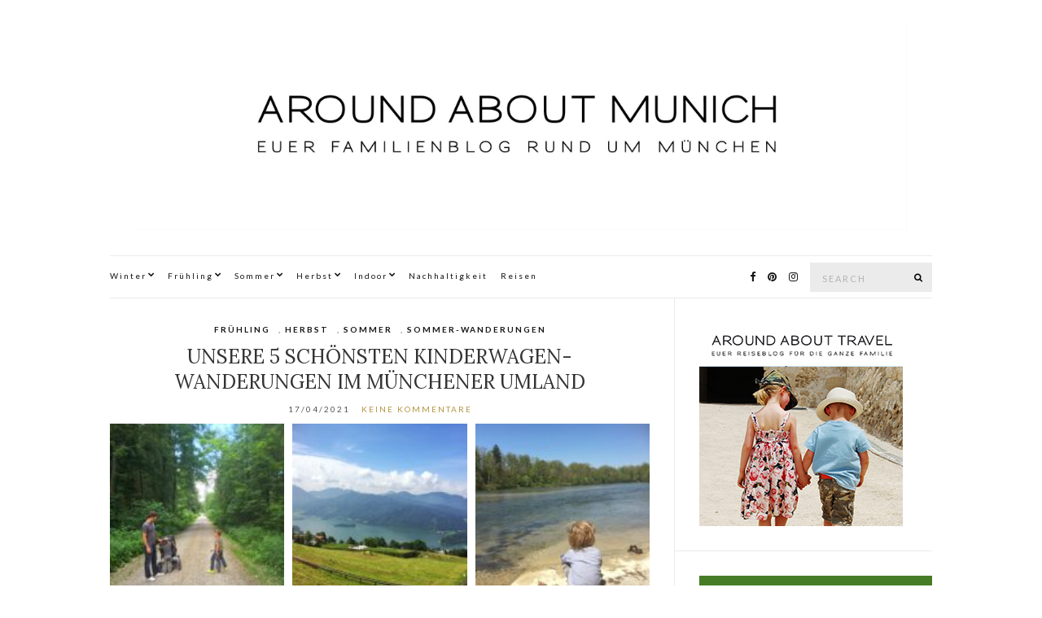

--- FILE ---
content_type: text/html; charset=UTF-8
request_url: https://www.aroundaboutmunich.de/unsere-5-schoensten-kinderwagen-wanderungen-im-muenchener-umland/
body_size: 69762
content:
<!doctype html>
<html lang="de">
<head>
	<meta charset="UTF-8">
	<meta name="viewport" content="width=device-width, initial-scale=1">
	<link rel="pingback" href="https://www.aroundaboutmunich.de/xmlrpc.php">

	<title>Unsere 5 schönsten Kinderwagen-Wanderungen im Münchener Umland - Around About Munich</title>
<meta name='robots' content='max-image-preview:large' />

<!-- This site is optimized with the Yoast SEO plugin v13.0 - https://yoast.com/wordpress/plugins/seo/ -->
<meta name="description" content="Hier beschreiben wir Euch unsere 5 schönsten Kinderwagen-Wanderungen: Pfaffenwinkler Milchweg, Röthelmoos-Alm, Soier See und in einen Wildpark."/>
<meta name="robots" content="max-snippet:-1, max-image-preview:large, max-video-preview:-1"/>
<link rel="canonical" href="https://www.aroundaboutmunich.de/unsere-5-schoensten-kinderwagen-wanderungen-im-muenchener-umland/" />
<meta property="og:locale" content="de_DE" />
<meta property="og:type" content="article" />
<meta property="og:title" content="Unsere 5 schönsten Kinderwagen-Wanderungen im Münchener Umland - Around About Munich" />
<meta property="og:description" content="Hier beschreiben wir Euch unsere 5 schönsten Kinderwagen-Wanderungen: Pfaffenwinkler Milchweg, Röthelmoos-Alm, Soier See und in einen Wildpark." />
<meta property="og:url" content="https://www.aroundaboutmunich.de/unsere-5-schoensten-kinderwagen-wanderungen-im-muenchener-umland/" />
<meta property="og:site_name" content="Around About Munich" />
<meta property="article:publisher" content="https://www.facebook.com/AroundAboutMunich?ref=hl" />
<meta property="article:tag" content="Ausflug" />
<meta property="article:tag" content="Baden" />
<meta property="article:tag" content="Bayern" />
<meta property="article:tag" content="Familie" />
<meta property="article:tag" content="Kinder" />
<meta property="article:tag" content="Kinderwagen" />
<meta property="article:tag" content="München" />
<meta property="article:tag" content="Wandern" />
<meta property="article:section" content="Frühling" />
<meta property="article:published_time" content="2021-04-17T10:10:22+00:00" />
<meta property="article:modified_time" content="2024-04-07T08:28:51+00:00" />
<meta property="og:updated_time" content="2024-04-07T08:28:51+00:00" />
<meta property="og:image" content="https://www.aroundaboutmunich.de/wp-content/uploads/2018/06/sun-flower-1521864_1920.jpg" />
<meta property="og:image:secure_url" content="https://www.aroundaboutmunich.de/wp-content/uploads/2018/06/sun-flower-1521864_1920.jpg" />
<meta property="og:image:width" content="1920" />
<meta property="og:image:height" content="1440" />
<script type='application/ld+json' class='yoast-schema-graph yoast-schema-graph--main'>{"@context":"https://schema.org","@graph":[{"@type":"WebSite","@id":"https://www.aroundaboutmunich.de/#website","url":"https://www.aroundaboutmunich.de/","name":"Around About Munich","potentialAction":{"@type":"SearchAction","target":"https://www.aroundaboutmunich.de/?s={search_term_string}","query-input":"required name=search_term_string"}},{"@type":"ImageObject","@id":"https://www.aroundaboutmunich.de/unsere-5-schoensten-kinderwagen-wanderungen-im-muenchener-umland/#primaryimage","url":"https://www.aroundaboutmunich.de/wp-content/uploads/2018/06/sun-flower-1521864_1920.jpg","width":1920,"height":1440,"caption":"Unsere 10 Sommer-Highlights in M\u00fcnchen"},{"@type":"WebPage","@id":"https://www.aroundaboutmunich.de/unsere-5-schoensten-kinderwagen-wanderungen-im-muenchener-umland/#webpage","url":"https://www.aroundaboutmunich.de/unsere-5-schoensten-kinderwagen-wanderungen-im-muenchener-umland/","inLanguage":"de","name":"Unsere 5 sch\u00f6nsten Kinderwagen-Wanderungen im M\u00fcnchener Umland - Around About Munich","isPartOf":{"@id":"https://www.aroundaboutmunich.de/#website"},"primaryImageOfPage":{"@id":"https://www.aroundaboutmunich.de/unsere-5-schoensten-kinderwagen-wanderungen-im-muenchener-umland/#primaryimage"},"datePublished":"2021-04-17T10:10:22+00:00","dateModified":"2024-04-07T08:28:51+00:00","author":{"@id":"https://www.aroundaboutmunich.de/#/schema/person/b39c1a7950b6b505c6a3c52436c1b243"},"description":"Hier beschreiben wir Euch unsere 5 sch\u00f6nsten Kinderwagen-Wanderungen: Pfaffenwinkler Milchweg, R\u00f6thelmoos-Alm, Soier See und in einen Wildpark."},{"@type":["Person"],"@id":"https://www.aroundaboutmunich.de/#/schema/person/b39c1a7950b6b505c6a3c52436c1b243","name":"aroundaboutmunich","sameAs":["Jonna Gaertner"]}]}</script>
<!-- / Yoast SEO plugin. -->

<link rel='dns-prefetch' href='//www.googletagmanager.com' />
<link rel='dns-prefetch' href='//s.w.org' />
<link rel="alternate" type="application/rss+xml" title="Around About Munich &raquo; Feed" href="https://www.aroundaboutmunich.de/feed/" />
<link rel="alternate" type="application/rss+xml" title="Around About Munich &raquo; Kommentar-Feed" href="https://www.aroundaboutmunich.de/comments/feed/" />
<link rel="alternate" type="application/rss+xml" title="Around About Munich &raquo; Unsere 5 schönsten Kinderwagen-Wanderungen im Münchener Umland-Kommentar-Feed" href="https://www.aroundaboutmunich.de/unsere-5-schoensten-kinderwagen-wanderungen-im-muenchener-umland/feed/" />
		<!-- This site uses the Google Analytics by MonsterInsights plugin v8.20.1 - Using Analytics tracking - https://www.monsterinsights.com/ -->
		<!-- Note: MonsterInsights is not currently configured on this site. The site owner needs to authenticate with Google Analytics in the MonsterInsights settings panel. -->
					<!-- No tracking code set -->
				<!-- / Google Analytics by MonsterInsights -->
		<script type="text/javascript">
window._wpemojiSettings = {"baseUrl":"https:\/\/s.w.org\/images\/core\/emoji\/14.0.0\/72x72\/","ext":".png","svgUrl":"https:\/\/s.w.org\/images\/core\/emoji\/14.0.0\/svg\/","svgExt":".svg","source":{"concatemoji":"https:\/\/www.aroundaboutmunich.de\/wp-includes\/js\/wp-emoji-release.min.js?ver=6.0.11"}};
/*! This file is auto-generated */
!function(e,a,t){var n,r,o,i=a.createElement("canvas"),p=i.getContext&&i.getContext("2d");function s(e,t){var a=String.fromCharCode,e=(p.clearRect(0,0,i.width,i.height),p.fillText(a.apply(this,e),0,0),i.toDataURL());return p.clearRect(0,0,i.width,i.height),p.fillText(a.apply(this,t),0,0),e===i.toDataURL()}function c(e){var t=a.createElement("script");t.src=e,t.defer=t.type="text/javascript",a.getElementsByTagName("head")[0].appendChild(t)}for(o=Array("flag","emoji"),t.supports={everything:!0,everythingExceptFlag:!0},r=0;r<o.length;r++)t.supports[o[r]]=function(e){if(!p||!p.fillText)return!1;switch(p.textBaseline="top",p.font="600 32px Arial",e){case"flag":return s([127987,65039,8205,9895,65039],[127987,65039,8203,9895,65039])?!1:!s([55356,56826,55356,56819],[55356,56826,8203,55356,56819])&&!s([55356,57332,56128,56423,56128,56418,56128,56421,56128,56430,56128,56423,56128,56447],[55356,57332,8203,56128,56423,8203,56128,56418,8203,56128,56421,8203,56128,56430,8203,56128,56423,8203,56128,56447]);case"emoji":return!s([129777,127995,8205,129778,127999],[129777,127995,8203,129778,127999])}return!1}(o[r]),t.supports.everything=t.supports.everything&&t.supports[o[r]],"flag"!==o[r]&&(t.supports.everythingExceptFlag=t.supports.everythingExceptFlag&&t.supports[o[r]]);t.supports.everythingExceptFlag=t.supports.everythingExceptFlag&&!t.supports.flag,t.DOMReady=!1,t.readyCallback=function(){t.DOMReady=!0},t.supports.everything||(n=function(){t.readyCallback()},a.addEventListener?(a.addEventListener("DOMContentLoaded",n,!1),e.addEventListener("load",n,!1)):(e.attachEvent("onload",n),a.attachEvent("onreadystatechange",function(){"complete"===a.readyState&&t.readyCallback()})),(e=t.source||{}).concatemoji?c(e.concatemoji):e.wpemoji&&e.twemoji&&(c(e.twemoji),c(e.wpemoji)))}(window,document,window._wpemojiSettings);
</script>
<style type="text/css">
img.wp-smiley,
img.emoji {
	display: inline !important;
	border: none !important;
	box-shadow: none !important;
	height: 1em !important;
	width: 1em !important;
	margin: 0 0.07em !important;
	vertical-align: -0.1em !important;
	background: none !important;
	padding: 0 !important;
}
</style>
	<link rel='stylesheet' id='wp-block-library-css'  href='https://www.aroundaboutmunich.de/wp-includes/css/dist/block-library/style.min.css?ver=6.0.11' type='text/css' media='all' />
<style id='global-styles-inline-css' type='text/css'>
body{--wp--preset--color--black: #000000;--wp--preset--color--cyan-bluish-gray: #abb8c3;--wp--preset--color--white: #ffffff;--wp--preset--color--pale-pink: #f78da7;--wp--preset--color--vivid-red: #cf2e2e;--wp--preset--color--luminous-vivid-orange: #ff6900;--wp--preset--color--luminous-vivid-amber: #fcb900;--wp--preset--color--light-green-cyan: #7bdcb5;--wp--preset--color--vivid-green-cyan: #00d084;--wp--preset--color--pale-cyan-blue: #8ed1fc;--wp--preset--color--vivid-cyan-blue: #0693e3;--wp--preset--color--vivid-purple: #9b51e0;--wp--preset--gradient--vivid-cyan-blue-to-vivid-purple: linear-gradient(135deg,rgba(6,147,227,1) 0%,rgb(155,81,224) 100%);--wp--preset--gradient--light-green-cyan-to-vivid-green-cyan: linear-gradient(135deg,rgb(122,220,180) 0%,rgb(0,208,130) 100%);--wp--preset--gradient--luminous-vivid-amber-to-luminous-vivid-orange: linear-gradient(135deg,rgba(252,185,0,1) 0%,rgba(255,105,0,1) 100%);--wp--preset--gradient--luminous-vivid-orange-to-vivid-red: linear-gradient(135deg,rgba(255,105,0,1) 0%,rgb(207,46,46) 100%);--wp--preset--gradient--very-light-gray-to-cyan-bluish-gray: linear-gradient(135deg,rgb(238,238,238) 0%,rgb(169,184,195) 100%);--wp--preset--gradient--cool-to-warm-spectrum: linear-gradient(135deg,rgb(74,234,220) 0%,rgb(151,120,209) 20%,rgb(207,42,186) 40%,rgb(238,44,130) 60%,rgb(251,105,98) 80%,rgb(254,248,76) 100%);--wp--preset--gradient--blush-light-purple: linear-gradient(135deg,rgb(255,206,236) 0%,rgb(152,150,240) 100%);--wp--preset--gradient--blush-bordeaux: linear-gradient(135deg,rgb(254,205,165) 0%,rgb(254,45,45) 50%,rgb(107,0,62) 100%);--wp--preset--gradient--luminous-dusk: linear-gradient(135deg,rgb(255,203,112) 0%,rgb(199,81,192) 50%,rgb(65,88,208) 100%);--wp--preset--gradient--pale-ocean: linear-gradient(135deg,rgb(255,245,203) 0%,rgb(182,227,212) 50%,rgb(51,167,181) 100%);--wp--preset--gradient--electric-grass: linear-gradient(135deg,rgb(202,248,128) 0%,rgb(113,206,126) 100%);--wp--preset--gradient--midnight: linear-gradient(135deg,rgb(2,3,129) 0%,rgb(40,116,252) 100%);--wp--preset--duotone--dark-grayscale: url('#wp-duotone-dark-grayscale');--wp--preset--duotone--grayscale: url('#wp-duotone-grayscale');--wp--preset--duotone--purple-yellow: url('#wp-duotone-purple-yellow');--wp--preset--duotone--blue-red: url('#wp-duotone-blue-red');--wp--preset--duotone--midnight: url('#wp-duotone-midnight');--wp--preset--duotone--magenta-yellow: url('#wp-duotone-magenta-yellow');--wp--preset--duotone--purple-green: url('#wp-duotone-purple-green');--wp--preset--duotone--blue-orange: url('#wp-duotone-blue-orange');--wp--preset--font-size--small: 13px;--wp--preset--font-size--medium: 20px;--wp--preset--font-size--large: 36px;--wp--preset--font-size--x-large: 42px;}.has-black-color{color: var(--wp--preset--color--black) !important;}.has-cyan-bluish-gray-color{color: var(--wp--preset--color--cyan-bluish-gray) !important;}.has-white-color{color: var(--wp--preset--color--white) !important;}.has-pale-pink-color{color: var(--wp--preset--color--pale-pink) !important;}.has-vivid-red-color{color: var(--wp--preset--color--vivid-red) !important;}.has-luminous-vivid-orange-color{color: var(--wp--preset--color--luminous-vivid-orange) !important;}.has-luminous-vivid-amber-color{color: var(--wp--preset--color--luminous-vivid-amber) !important;}.has-light-green-cyan-color{color: var(--wp--preset--color--light-green-cyan) !important;}.has-vivid-green-cyan-color{color: var(--wp--preset--color--vivid-green-cyan) !important;}.has-pale-cyan-blue-color{color: var(--wp--preset--color--pale-cyan-blue) !important;}.has-vivid-cyan-blue-color{color: var(--wp--preset--color--vivid-cyan-blue) !important;}.has-vivid-purple-color{color: var(--wp--preset--color--vivid-purple) !important;}.has-black-background-color{background-color: var(--wp--preset--color--black) !important;}.has-cyan-bluish-gray-background-color{background-color: var(--wp--preset--color--cyan-bluish-gray) !important;}.has-white-background-color{background-color: var(--wp--preset--color--white) !important;}.has-pale-pink-background-color{background-color: var(--wp--preset--color--pale-pink) !important;}.has-vivid-red-background-color{background-color: var(--wp--preset--color--vivid-red) !important;}.has-luminous-vivid-orange-background-color{background-color: var(--wp--preset--color--luminous-vivid-orange) !important;}.has-luminous-vivid-amber-background-color{background-color: var(--wp--preset--color--luminous-vivid-amber) !important;}.has-light-green-cyan-background-color{background-color: var(--wp--preset--color--light-green-cyan) !important;}.has-vivid-green-cyan-background-color{background-color: var(--wp--preset--color--vivid-green-cyan) !important;}.has-pale-cyan-blue-background-color{background-color: var(--wp--preset--color--pale-cyan-blue) !important;}.has-vivid-cyan-blue-background-color{background-color: var(--wp--preset--color--vivid-cyan-blue) !important;}.has-vivid-purple-background-color{background-color: var(--wp--preset--color--vivid-purple) !important;}.has-black-border-color{border-color: var(--wp--preset--color--black) !important;}.has-cyan-bluish-gray-border-color{border-color: var(--wp--preset--color--cyan-bluish-gray) !important;}.has-white-border-color{border-color: var(--wp--preset--color--white) !important;}.has-pale-pink-border-color{border-color: var(--wp--preset--color--pale-pink) !important;}.has-vivid-red-border-color{border-color: var(--wp--preset--color--vivid-red) !important;}.has-luminous-vivid-orange-border-color{border-color: var(--wp--preset--color--luminous-vivid-orange) !important;}.has-luminous-vivid-amber-border-color{border-color: var(--wp--preset--color--luminous-vivid-amber) !important;}.has-light-green-cyan-border-color{border-color: var(--wp--preset--color--light-green-cyan) !important;}.has-vivid-green-cyan-border-color{border-color: var(--wp--preset--color--vivid-green-cyan) !important;}.has-pale-cyan-blue-border-color{border-color: var(--wp--preset--color--pale-cyan-blue) !important;}.has-vivid-cyan-blue-border-color{border-color: var(--wp--preset--color--vivid-cyan-blue) !important;}.has-vivid-purple-border-color{border-color: var(--wp--preset--color--vivid-purple) !important;}.has-vivid-cyan-blue-to-vivid-purple-gradient-background{background: var(--wp--preset--gradient--vivid-cyan-blue-to-vivid-purple) !important;}.has-light-green-cyan-to-vivid-green-cyan-gradient-background{background: var(--wp--preset--gradient--light-green-cyan-to-vivid-green-cyan) !important;}.has-luminous-vivid-amber-to-luminous-vivid-orange-gradient-background{background: var(--wp--preset--gradient--luminous-vivid-amber-to-luminous-vivid-orange) !important;}.has-luminous-vivid-orange-to-vivid-red-gradient-background{background: var(--wp--preset--gradient--luminous-vivid-orange-to-vivid-red) !important;}.has-very-light-gray-to-cyan-bluish-gray-gradient-background{background: var(--wp--preset--gradient--very-light-gray-to-cyan-bluish-gray) !important;}.has-cool-to-warm-spectrum-gradient-background{background: var(--wp--preset--gradient--cool-to-warm-spectrum) !important;}.has-blush-light-purple-gradient-background{background: var(--wp--preset--gradient--blush-light-purple) !important;}.has-blush-bordeaux-gradient-background{background: var(--wp--preset--gradient--blush-bordeaux) !important;}.has-luminous-dusk-gradient-background{background: var(--wp--preset--gradient--luminous-dusk) !important;}.has-pale-ocean-gradient-background{background: var(--wp--preset--gradient--pale-ocean) !important;}.has-electric-grass-gradient-background{background: var(--wp--preset--gradient--electric-grass) !important;}.has-midnight-gradient-background{background: var(--wp--preset--gradient--midnight) !important;}.has-small-font-size{font-size: var(--wp--preset--font-size--small) !important;}.has-medium-font-size{font-size: var(--wp--preset--font-size--medium) !important;}.has-large-font-size{font-size: var(--wp--preset--font-size--large) !important;}.has-x-large-font-size{font-size: var(--wp--preset--font-size--x-large) !important;}
</style>
<link rel='stylesheet' id='ci-google-font-css'  href='//fonts.googleapis.com/css?family=Lora%3A400%2C700%2C400italic%2C700italic%7CLato%3A400%2C400italic%2C700%2C700italic&#038;ver=6.0.11' type='text/css' media='all' />
<link rel='stylesheet' id='ci-base-css'  href='https://www.aroundaboutmunich.de/wp-content/themes/olsen/css/base.css?ver=1.8' type='text/css' media='all' />
<link rel='stylesheet' id='font-awesome-css'  href='https://www.aroundaboutmunich.de/wp-content/themes/olsen/css/font-awesome.css?ver=4.7.0' type='text/css' media='all' />
<link rel='stylesheet' id='magnific-css'  href='https://www.aroundaboutmunich.de/wp-content/themes/olsen/css/magnific.css?ver=1.0.0' type='text/css' media='all' />
<link rel='stylesheet' id='slick-css'  href='https://www.aroundaboutmunich.de/wp-content/themes/olsen/css/slick.css?ver=1.5.7' type='text/css' media='all' />
<link rel='stylesheet' id='mmenu-css'  href='https://www.aroundaboutmunich.de/wp-content/themes/olsen/css/mmenu.css?ver=5.2.0' type='text/css' media='all' />
<link rel='stylesheet' id='justifiedGallery-css'  href='https://www.aroundaboutmunich.de/wp-content/themes/olsen/css/justifiedGallery.min.css?ver=3.6.0' type='text/css' media='all' />
<link rel='stylesheet' id='ci-style-css'  href='https://www.aroundaboutmunich.de/wp-content/themes/olsen/style.css?ver=1.8' type='text/css' media='all' />
<link rel='stylesheet' id='wpgdprc-front-css-css'  href='https://www.aroundaboutmunich.de/wp-content/plugins/wp-gdpr-compliance/Assets/css/front.css?ver=1661280789' type='text/css' media='all' />
<style id='wpgdprc-front-css-inline-css' type='text/css'>
:root{--wp-gdpr--bar--background-color: #000000;--wp-gdpr--bar--color: #ffffff;--wp-gdpr--button--background-color: #000000;--wp-gdpr--button--background-color--darken: #000000;--wp-gdpr--button--color: #ffffff;}
</style>
<script type='text/javascript' src='https://www.aroundaboutmunich.de/wp-content/themes/olsen/js/modernizr.js?ver=2.8.3' id='modernizr-js'></script>
<script type='text/javascript' src='https://www.aroundaboutmunich.de/wp-includes/js/jquery/jquery.min.js?ver=3.6.0' id='jquery-core-js'></script>
<script type='text/javascript' src='https://www.aroundaboutmunich.de/wp-includes/js/jquery/jquery-migrate.min.js?ver=3.3.2' id='jquery-migrate-js'></script>

<!-- Google Tag (gtac.js) durch Site-Kit hinzugefügt -->

<!-- Von Site Kit hinzugefügtes Google-Analytics-Snippet -->
<script type='text/javascript' src='https://www.googletagmanager.com/gtag/js?id=GT-TXZHWK3M' id='google_gtagjs-js' async></script>
<script type='text/javascript' id='google_gtagjs-js-after'>
window.dataLayer = window.dataLayer || [];function gtag(){dataLayer.push(arguments);}
gtag("set","linker",{"domains":["www.aroundaboutmunich.de"]});
gtag("js", new Date());
gtag("set", "developer_id.dZTNiMT", true);
gtag("config", "GT-TXZHWK3M");
 window._googlesitekit = window._googlesitekit || {}; window._googlesitekit.throttledEvents = []; window._googlesitekit.gtagEvent = (name, data) => { var key = JSON.stringify( { name, data } ); if ( !! window._googlesitekit.throttledEvents[ key ] ) { return; } window._googlesitekit.throttledEvents[ key ] = true; setTimeout( () => { delete window._googlesitekit.throttledEvents[ key ]; }, 5 ); gtag( "event", name, { ...data, event_source: "site-kit" } ); } 
</script>

<!-- Das Snippet mit dem schließenden Google-Tag (gtag.js) wurde von Site Kit hinzugefügt -->
<script type='text/javascript' id='wpgdprc-front-js-js-extra'>
/* <![CDATA[ */
var wpgdprcFront = {"ajaxUrl":"https:\/\/www.aroundaboutmunich.de\/wp-admin\/admin-ajax.php","ajaxNonce":"59dd3464f5","ajaxArg":"security","pluginPrefix":"wpgdprc","blogId":"1","isMultiSite":"","locale":"de_DE","showSignUpModal":"","showFormModal":"","cookieName":"wpgdprc-consent","consentVersion":"","path":"\/","prefix":"wpgdprc"};
/* ]]> */
</script>
<script type='text/javascript' src='https://www.aroundaboutmunich.de/wp-content/plugins/wp-gdpr-compliance/Assets/js/front.min.js?ver=1661280789' id='wpgdprc-front-js-js'></script>
<link rel="https://api.w.org/" href="https://www.aroundaboutmunich.de/wp-json/" /><link rel="alternate" type="application/json" href="https://www.aroundaboutmunich.de/wp-json/wp/v2/posts/11213" /><link rel="EditURI" type="application/rsd+xml" title="RSD" href="https://www.aroundaboutmunich.de/xmlrpc.php?rsd" />
<link rel="wlwmanifest" type="application/wlwmanifest+xml" href="https://www.aroundaboutmunich.de/wp-includes/wlwmanifest.xml" /> 
<meta name="generator" content="WordPress 6.0.11" />
<link rel='shortlink' href='https://www.aroundaboutmunich.de/?p=11213' />
<link rel="alternate" type="application/json+oembed" href="https://www.aroundaboutmunich.de/wp-json/oembed/1.0/embed?url=https%3A%2F%2Fwww.aroundaboutmunich.de%2Funsere-5-schoensten-kinderwagen-wanderungen-im-muenchener-umland%2F" />
<link rel="alternate" type="text/xml+oembed" href="https://www.aroundaboutmunich.de/wp-json/oembed/1.0/embed?url=https%3A%2F%2Fwww.aroundaboutmunich.de%2Funsere-5-schoensten-kinderwagen-wanderungen-im-muenchener-umland%2F&#038;format=xml" />

		<!-- GA Google Analytics @ https://m0n.co/ga -->
		<script type="text/javascript">
			var _gaq = _gaq || [];
			_gaq.push(['_gat._anonymizeIp']);
			_gaq.push(['_setAccount', 'UA-40582876-1']);
			_gaq.push(['_trackPageview']);
			(function() {
				var ga = document.createElement('script'); ga.type = 'text/javascript'; ga.async = true;
				ga.src = ('https:' == document.location.protocol ? 'https://ssl' : 'http://www') + '.google-analytics.com/ga.js';
				var s = document.getElementsByTagName('script')[0]; s.parentNode.insertBefore(ga, s);
			})();
		</script>

	<meta name="generator" content="Site Kit by Google 1.144.0" />		<script>
			document.documentElement.className = document.documentElement.className.replace( 'no-js', 'js' );
		</script>
				<style>
			.no-js img.lazyload { display: none; }
			figure.wp-block-image img.lazyloading { min-width: 150px; }
							.lazyload, .lazyloading { opacity: 0; }
				.lazyloaded {
					opacity: 1;
					transition: opacity 400ms;
					transition-delay: 0ms;
				}
					</style>
		<style type="text/css">			.site-logo {
				text-transform: uppercase;
			}
						.entry-title,
			.slide-title,
			.section-title {
				text-transform: uppercase;
			}
						.widget-title {
				text-transform: uppercase;
			}
						.btn,
			input[type="button"],
			input[type="submit"],
			input[type="reset"],
			button,
			.button,
			#paging,
			.comment-reply-link,
			.read-more {
				text-transform: uppercase;
			}
						.entry-meta,
			.entry-tags,
			.entry-brands,
			.entry-sig,
			.comment-metadata,
			.slide-meta {
				text-transform: uppercase;
			}
						.sidebar {
				background-color: #ffffff;
			}
						.sidebar .widget-title {
				background-color: #477c26;
			}
			</style>	<style type="text/css" id="custom-background-css">
	body.custom-background { background-color: #ffffff; }
	.site-bar.is_stuck,
	.entry-utils .socials,
	.read-more,
	.navigation > li ul a,
	.navigation > li ul a:hover {
		background-color: #ffffff	}
	</style>
	<link rel="icon" href="https://www.aroundaboutmunich.de/wp-content/uploads/2016/01/cropped-Logo_Instagram_profilbild_110x110px-32x32.jpg" sizes="32x32" />
<link rel="icon" href="https://www.aroundaboutmunich.de/wp-content/uploads/2016/01/cropped-Logo_Instagram_profilbild_110x110px-192x192.jpg" sizes="192x192" />
<link rel="apple-touch-icon" href="https://www.aroundaboutmunich.de/wp-content/uploads/2016/01/cropped-Logo_Instagram_profilbild_110x110px-180x180.jpg" />
<meta name="msapplication-TileImage" content="https://www.aroundaboutmunich.de/wp-content/uploads/2016/01/cropped-Logo_Instagram_profilbild_110x110px-270x270.jpg" />
		<style type="text/css" id="wp-custom-css">
			/*
Willkommen bei Custom CSS

Wie es funktioniert, steht unter http://wp.me/PEmnE-Bt
*/

/* Migrated CSS from the theme's old custom CSS setting. */
.nav { font-size: 10px; } body {background:#fff;} #page > .container { background: #fff; } .entry-content a { border: none; } body { background-size: 100%; } .navigation > li > a { margin-right: 16px; } .single #content .entry-content h2{ margin-top:20px; } .navigation li:hover > ul, .navigation .sfHover > ul { top: 25px; } @media (max-width:768px) { .col-md-3 { position: relative!important; } } @media (max-width:768px) { .home .gallery figure:nth-child(3) { display: none; } }

.single #content .entry-featured {
    display: none;
}
.single .entry-related .entry-featured {
    display: block;
}

@media (max-width: 767px){
.site-tools .searchform {
    display: block;
    width:100%;
    margin:20px auto;
}
}		</style>
		</head>
<body class="post-template-default single single-post postid-11213 single-format-gallery custom-background cookies-not-set">

<div id="page">

	<div class="container">
		<div class="row">
			<div class="col-md-12">

									<header id="masthead" class="site-header group">

						<div class="site-logo">
							
								<a href="https://www.aroundaboutmunich.de">
																			<img 
										     alt="Around About Munich" data-src="https://www.aroundaboutmunich.de/wp-content/uploads/2019/03/aam.jpg" class="lazyload" src="[data-uri]" /><noscript><img src="https://www.aroundaboutmunich.de/wp-content/uploads/2019/03/aam.jpg"
										     alt="Around About Munich"/></noscript>
																	</a>
							

													</div><!-- /site-logo -->

						<div class="site-bar group sticky-head">
							<nav class="nav" role="navigation">
								<ul id="menu-sub-menu" class="navigation"><li id="menu-item-2807" class="menu-item menu-item-type-custom menu-item-object-custom menu-item-has-children menu-item-2807"><a href="https://www.aroundaboutmunich.de/category/winter-ausfluge/">Winter</a>
<ul class="sub-menu">
	<li id="menu-item-17529" class="menu-item menu-item-type-taxonomy menu-item-object-category menu-item-17529"><a href="https://www.aroundaboutmunich.de/category/winter-wanderungen/">Winter-Wanderungen</a></li>
	<li id="menu-item-2825" class="menu-item menu-item-type-custom menu-item-object-custom menu-item-2825"><a href="https://www.aroundaboutmunich.de/category/skifahren/">Skifahren</a></li>
	<li id="menu-item-2824" class="menu-item menu-item-type-custom menu-item-object-custom menu-item-2824"><a href="https://www.aroundaboutmunich.de/category/rodeln/">Rodeln</a></li>
</ul>
</li>
<li id="menu-item-2815" class="menu-item menu-item-type-custom menu-item-object-custom menu-item-has-children menu-item-2815"><a href="https://www.aroundaboutmunich.de/category/fruhlings-ausfluge/">Frühling</a>
<ul class="sub-menu">
	<li id="menu-item-15618" class="menu-item menu-item-type-taxonomy menu-item-object-category current-post-ancestor current-menu-parent current-post-parent menu-item-15618"><a href="https://www.aroundaboutmunich.de/category/fruhlings-ausfluge/">Frühlingswanderungen</a></li>
	<li id="menu-item-7340" class="menu-item menu-item-type-taxonomy menu-item-object-category menu-item-7340"><a href="https://www.aroundaboutmunich.de/category/erlebnisspielplatz/">Erlebnis/Spielplatz/Schwimmbad</a></li>
</ul>
</li>
<li id="menu-item-2809" class="menu-item menu-item-type-custom menu-item-object-custom menu-item-has-children menu-item-2809"><a href="https://www.aroundaboutmunich.de/category/sommer-ausfluge/">Sommer</a>
<ul class="sub-menu">
	<li id="menu-item-2827" class="menu-item menu-item-type-custom menu-item-object-custom menu-item-2827"><a href="https://www.aroundaboutmunich.de/category/sommer-wanderungen/">Sommerwanderungen</a></li>
	<li id="menu-item-2818" class="menu-item menu-item-type-custom menu-item-object-custom menu-item-2818"><a href="https://www.aroundaboutmunich.de/category/baden/">Baden</a></li>
	<li id="menu-item-7341" class="menu-item menu-item-type-taxonomy menu-item-object-category menu-item-7341"><a href="https://www.aroundaboutmunich.de/category/erlebnisspielplatz/">Erlebnis/Spielplatz/Schwimmbad</a></li>
</ul>
</li>
<li id="menu-item-2814" class="menu-item menu-item-type-custom menu-item-object-custom menu-item-has-children menu-item-2814"><a href="https://www.aroundaboutmunich.de/category/herbst-ausfluge/">Herbst</a>
<ul class="sub-menu">
	<li id="menu-item-2828" class="menu-item menu-item-type-custom menu-item-object-custom menu-item-2828"><a href="https://www.aroundaboutmunich.de/category/herbst-ausfluge/">Herbstwanderungen</a></li>
	<li id="menu-item-7342" class="menu-item menu-item-type-taxonomy menu-item-object-category menu-item-7342"><a href="https://www.aroundaboutmunich.de/category/erlebnisspielplatz/">Erlebnis/Spielplatz/Schwimmbad</a></li>
	<li id="menu-item-2834" class="menu-item menu-item-type-custom menu-item-object-custom menu-item-2834"><a href="https://www.aroundaboutmunich.de/category/herbst-ausfluge/">Sonstiges</a></li>
</ul>
</li>
<li id="menu-item-2912" class="menu-item menu-item-type-custom menu-item-object-custom menu-item-has-children menu-item-2912"><a href="https://www.aroundaboutmunich.de/category/schlechtes-wetter-ausfluege/">Indoor</a>
<ul class="sub-menu">
	<li id="menu-item-5129" class="menu-item menu-item-type-taxonomy menu-item-object-category menu-item-5129"><a href="https://www.aroundaboutmunich.de/category/spiel/">Spiel/Schwimmbäder</a></li>
	<li id="menu-item-5128" class="menu-item menu-item-type-taxonomy menu-item-object-category menu-item-5128"><a href="https://www.aroundaboutmunich.de/category/kunst/">Kunst/Museen/Theater/Konzert</a></li>
	<li id="menu-item-4916" class="menu-item menu-item-type-taxonomy menu-item-object-category menu-item-4916"><a href="https://www.aroundaboutmunich.de/category/kindergeburtstage/">Kindergeburtstage</a></li>
	<li id="menu-item-4915" class="menu-item menu-item-type-taxonomy menu-item-object-category menu-item-4915"><a href="https://www.aroundaboutmunich.de/category/veranstaltungen/">Veranstaltungen</a></li>
</ul>
</li>
<li id="menu-item-16063" class="menu-item menu-item-type-taxonomy menu-item-object-category menu-item-16063"><a href="https://www.aroundaboutmunich.de/category/nachhaltigkeit/">Nachhaltigkeit</a></li>
<li id="menu-item-16430" class="menu-item menu-item-type-taxonomy menu-item-object-category menu-item-16430"><a href="https://www.aroundaboutmunich.de/category/reisen/">Reisen</a></li>
</ul>
								<a class="mobile-nav-trigger" href="#mobilemenu"><i class="fa fa-navicon"></i> Menu</a>
							</nav>
							<div id="mobilemenu"></div>

							
							<div class="site-tools has-search">
								<form action="https://www.aroundaboutmunich.de/" class="searchform" method="get">
	<div>
		<label class="screen-reader-text">Search for:</label>
		<input type="text" placeholder="Search" name="s" value="">
		<button class="searchsubmit" type="submit"><i class="fa fa-search"></i><span class="screen-reader-text">Search</span></button>
	</div>
</form>
										<ul class="socials">
			<li><a href="https://www.facebook.com/AroundAboutMunich/" target="_blank"><i class="fa fa-facebook"></i></a></li><li><a href="https://www.pinterest.de/aamunich/boards/" target="_blank"><i class="fa fa-pinterest"></i></a></li><li><a href="https://www.instagram.com/mrs.aroundabout/?hl=de" target="_blank"><i class="fa fa-instagram"></i></a></li>					</ul>
		
							</div><!-- /site-tools -->
						</div><!-- /site-bar -->

					</header>
				
				
				
				<div id="site-content">


<div class="row">

	<div class="col-md-8 ">
		<main id="content">
			<div class="row">
				<div class="col-md-12">

											<article id="entry-11213" class="entry post-11213 post type-post status-publish format-gallery has-post-thumbnail hentry category-fruhlings-ausfluge category-herbst-ausfluge category-sommer-ausfluge category-sommer-wanderungen tag-ausflug tag-baden tag-bayern tag-familie tag-kinder tag-kinderwagen tag-muenchen tag-wandern post_format-post-format-gallery">

															<div class="entry-meta entry-meta-top">
									<p class="entry-categories">
										<a href="https://www.aroundaboutmunich.de/category/fruhlings-ausfluge/" rel="category tag">Frühling</a>, <a href="https://www.aroundaboutmunich.de/category/herbst-ausfluge/" rel="category tag">Herbst</a>, <a href="https://www.aroundaboutmunich.de/category/sommer-ausfluge/" rel="category tag">Sommer</a>, <a href="https://www.aroundaboutmunich.de/category/sommer-wanderungen/" rel="category tag">Sommer-Wanderungen</a>									</p>
								</div>
							
							<h2 class="entry-title">
								Unsere 5 schönsten Kinderwagen-Wanderungen im Münchener Umland							</h2>

							<div class="entry-meta entry-meta-bottom">
																	<time class="entry-date" datetime="2021-04-17T12:10:22+02:00">17/04/2021</time>
								
								<a href="https://www.aroundaboutmunich.de/unsere-5-schoensten-kinderwagen-wanderungen-im-muenchener-umland/#respond" class="entry-comments-no ">Keine Kommentare</a>
							</div>

							<div class="entry-featured">
																							</div>


							<div class="entry-content">
								<div id='gallery-1' class='gallery galleryid-11213 gallery-columns-3 gallery-size-thumbnail'><figure class='gallery-item'>
			<div class='gallery-icon portrait'>
				<a href='https://www.aroundaboutmunich.de/fullsizerender18/'><img width="150" height="150"   alt="Schliersee, wir kommen!" aria-describedby="gallery-1-7969" data-srcset="https://www.aroundaboutmunich.de/wp-content/uploads/2016/07/FullSizeRender18-150x150.jpg 150w, https://www.aroundaboutmunich.de/wp-content/uploads/2016/07/FullSizeRender18-200x200.jpg 200w, https://www.aroundaboutmunich.de/wp-content/uploads/2016/07/FullSizeRender18-100x100.jpg 100w"  data-src="https://www.aroundaboutmunich.de/wp-content/uploads/2016/07/FullSizeRender18-150x150.jpg" data-sizes="(max-width: 150px) 100vw, 150px" class="attachment-thumbnail size-thumbnail lazyload" src="[data-uri]" /><noscript><img width="150" height="150" src="https://www.aroundaboutmunich.de/wp-content/uploads/2016/07/FullSizeRender18-150x150.jpg" class="attachment-thumbnail size-thumbnail" alt="Schliersee, wir kommen!" aria-describedby="gallery-1-7969" srcset="https://www.aroundaboutmunich.de/wp-content/uploads/2016/07/FullSizeRender18-150x150.jpg 150w, https://www.aroundaboutmunich.de/wp-content/uploads/2016/07/FullSizeRender18-200x200.jpg 200w, https://www.aroundaboutmunich.de/wp-content/uploads/2016/07/FullSizeRender18-100x100.jpg 100w" sizes="(max-width: 150px) 100vw, 150px" /></noscript></a>
			</div>
				<figcaption class='wp-caption-text gallery-caption' id='gallery-1-7969'>
				Schliersee, wir kommen!
				</figcaption></figure><figure class='gallery-item'>
			<div class='gallery-icon landscape'>
				<a href='https://www.aroundaboutmunich.de/image-99/'><img width="150" height="150"   alt="" data-srcset="https://www.aroundaboutmunich.de/wp-content/uploads/2016/07/image-16-150x150.jpeg 150w, https://www.aroundaboutmunich.de/wp-content/uploads/2016/07/image-16-250x250.jpeg 250w, https://www.aroundaboutmunich.de/wp-content/uploads/2016/07/image-16-200x200.jpeg 200w"  data-src="https://www.aroundaboutmunich.de/wp-content/uploads/2016/07/image-16-150x150.jpeg" data-sizes="(max-width: 150px) 100vw, 150px" class="attachment-thumbnail size-thumbnail lazyload" src="[data-uri]" /><noscript><img width="150" height="150" src="https://www.aroundaboutmunich.de/wp-content/uploads/2016/07/image-16-150x150.jpeg" class="attachment-thumbnail size-thumbnail" alt="" srcset="https://www.aroundaboutmunich.de/wp-content/uploads/2016/07/image-16-150x150.jpeg 150w, https://www.aroundaboutmunich.de/wp-content/uploads/2016/07/image-16-250x250.jpeg 250w, https://www.aroundaboutmunich.de/wp-content/uploads/2016/07/image-16-200x200.jpeg 200w" sizes="(max-width: 150px) 100vw, 150px" /></noscript></a>
			</div></figure><figure class='gallery-item'>
			<div class='gallery-icon landscape'>
				<a href='https://www.aroundaboutmunich.de/image-41/'><img width="150" height="150"   alt="" data-srcset="https://www.aroundaboutmunich.de/wp-content/uploads/2016/05/image-3-150x150.jpeg 150w, https://www.aroundaboutmunich.de/wp-content/uploads/2016/05/image-3-300x300.jpeg 300w, https://www.aroundaboutmunich.de/wp-content/uploads/2016/05/image-3-768x767.jpeg 768w, https://www.aroundaboutmunich.de/wp-content/uploads/2016/05/image-3-696x695.jpeg 696w, https://www.aroundaboutmunich.de/wp-content/uploads/2016/05/image-3-1068x1067.jpeg 1068w, https://www.aroundaboutmunich.de/wp-content/uploads/2016/05/image-3-420x420.jpeg 420w, https://www.aroundaboutmunich.de/wp-content/uploads/2016/05/image-3-250x250.jpeg 250w, https://www.aroundaboutmunich.de/wp-content/uploads/2016/05/image-3-200x200.jpeg 200w, https://www.aroundaboutmunich.de/wp-content/uploads/2016/05/image-3-400x400.jpeg 400w"  data-src="https://www.aroundaboutmunich.de/wp-content/uploads/2016/05/image-3-150x150.jpeg" data-sizes="(max-width: 150px) 100vw, 150px" class="attachment-thumbnail size-thumbnail lazyload" src="[data-uri]" /><noscript><img width="150" height="150" src="https://www.aroundaboutmunich.de/wp-content/uploads/2016/05/image-3-150x150.jpeg" class="attachment-thumbnail size-thumbnail" alt="" srcset="https://www.aroundaboutmunich.de/wp-content/uploads/2016/05/image-3-150x150.jpeg 150w, https://www.aroundaboutmunich.de/wp-content/uploads/2016/05/image-3-300x300.jpeg 300w, https://www.aroundaboutmunich.de/wp-content/uploads/2016/05/image-3-768x767.jpeg 768w, https://www.aroundaboutmunich.de/wp-content/uploads/2016/05/image-3-696x695.jpeg 696w, https://www.aroundaboutmunich.de/wp-content/uploads/2016/05/image-3-1068x1067.jpeg 1068w, https://www.aroundaboutmunich.de/wp-content/uploads/2016/05/image-3-420x420.jpeg 420w, https://www.aroundaboutmunich.de/wp-content/uploads/2016/05/image-3-250x250.jpeg 250w, https://www.aroundaboutmunich.de/wp-content/uploads/2016/05/image-3-200x200.jpeg 200w, https://www.aroundaboutmunich.de/wp-content/uploads/2016/05/image-3-400x400.jpeg 400w" sizes="(max-width: 150px) 100vw, 150px" /></noscript></a>
			</div></figure>
		</div>

<p>Wandern ist einfach herrlich &#8211; finden wir! Man genießt die Natur, ist an der frischen Luft und bewegt sich. Als wir unser erstes Kind bekamen, dachten wir, dass es jetzt erstmal aus ist mit dem Wandern. Aber falsch gedacht! Wir kauften uns einen Gelände-gängigen Kinderwagen und los ging&#8217;s! Hier findet Ihr unsere 5 schönsten Kinderwagen-Wanderungen im Münchener Umland aus den letzten Jahren!<span id="more-11213"></span></p>
<h1>Unsere 5 schönsten Kinderwagen-Wanderungen im Münchener Umland</h1>
<h2>Kinderwagen-Wanderung mit Bademöglichkeit an den Osterseen</h2>
<p>Wer ein bisschen Nordisches Flair in Bayern genießen möchte, der ist an den Osterseen genau richtig: eine beeindruckende Landschaft mit Mooren, Mischwäldern und wunderschönen Buchten. Die große Osterseen-Runde hat rund 10 km und lässt sich wunderbar mit dem Kinderwagen machen. Vergesst im Sommer Eure Badesachen nicht, denn es gibt tolle Badestellen! Sie startet von Iffeldorf aus, welches übrigens wunderbar mit dem Zug erreichbar ist. <a href="https://www.aroundaboutmunich.de/kinderwagen-wanderung-an-den-osterseen/" target="_blank" rel="noopener noreferrer">Mehr </a></p>
<h2>Wildpark Landsberg Lech mit dem Kinderwagen</h2>
<p>Habt Ihr Lust auf  eine Kinderwagen-Wanderung kombiniert mit einem relativ unbekannten Wildpark in Landsberg Lech? Dann seid Ihr hier genau richtig. Macht doch nach der Wanderung noch einen Abstecher in die schöne Altstadt von Landsberg am Lech. <a href="https://www.aroundaboutmunich.de/kinderwagen-wanderung-im-wildpark-in-landsberg-am-lech/" target="_blank" rel="noopener noreferrer">Mehr</a></p>
<h2>Rund um den Soier See mit Kind(erwagen) &amp; Kegel</h2>
<p>Wer eine entspannte Wanderung um einen Bayerischen See mit Alpenpanorama mag, sich mal wieder in Ruhe mit seinem Partner unterhalten möchte und nur ab und zu die Kleinen in Ihrer Begeisterung beim Rennen und Spielen bremsen möchte, dem sei die Kinderwagen-Wanderung um den Soier See an den Ammergauer Alpen wärmstens empfohlen. <a href="https://www.aroundaboutmunich.de/wanderung-ammergauer-alpen/" target="_blank" rel="noopener noreferrer">Mehr</a></p>
<h2>Mit dem Kinderwagen auf dem Pfaffenwinkler Milchweg</h2>
<p>Habt Ihr Lust auf eine Themenwanderung mit Kinderwagen? Neben interessanten Schautafeln zur Milchproduktion, Spielplätzen und Klettergelegenheiten für die Kleinen, bietet der <a href="https://www.pfaffenwinkler-milchweg.de/">zweistündige Rundweg &#8220;Pfaffenwinkler Milchweg&#8221; </a>am Ende eine tolle Belohnung – die Einkehr in die Schönegger Käse-Alm. <a href="https://www.aroundaboutmunich.de/wanderung-milchweg/" target="_blank" rel="noopener noreferrer">Mehr</a></p>
<h2>Almen-Wanderung &#8220;Röthelmoos&#8221; mit dem Kinderwagen</h2>
<p>Die Wanderung zur Röthelmoos-Alm ist eine unserer Lieblings-Wanderungen, weil wenig los ist und sich auf der Hochalm eine wunderschöne Landschaft ausbreitet. Außerdem bekommen die Kinder auf der Langenbauer-Alm ein kleines Tierparadies geboten: ein Hausschwein, ein Pony, Ziegen und ein paar Hühner. <a href="https://www.aroundaboutmunich.de/mit-kind-und-kinderwagen-auf-die-roethelmoos-alm/" target="_blank" rel="noopener noreferrer">Mehr </a></p>
															</div>

															<div class="entry-tags">
									<a href="https://www.aroundaboutmunich.de/tag/ausflug/" rel="tag">Ausflug</a><a href="https://www.aroundaboutmunich.de/tag/baden/" rel="tag">Baden</a><a href="https://www.aroundaboutmunich.de/tag/bayern/" rel="tag">Bayern</a><a href="https://www.aroundaboutmunich.de/tag/familie/" rel="tag">Familie</a><a href="https://www.aroundaboutmunich.de/tag/kinder/" rel="tag">Kinder</a><a href="https://www.aroundaboutmunich.de/tag/kinderwagen/" rel="tag">Kinderwagen</a><a href="https://www.aroundaboutmunich.de/tag/muenchen/" rel="tag">München</a><a href="https://www.aroundaboutmunich.de/tag/wandern/" rel="tag">Wandern</a>								</div>
														
								
							
							

							
							
															<div id="paging" class="group">
																												<a href="https://www.aroundaboutmunich.de/der-drachenweg-bei-rosshaupten-spass-fuer-gross-und-klein/" class="paging-standard paging-older">Previous Post</a>
																												<a href="https://www.aroundaboutmunich.de/natur-erlebnispfad-bei-ohlstadt/" class="paging-standard paging-newer">Next Post</a>
																	</div>
							
							
								<div class="entry-related">
					<h4>Vielleicht interessiert Euch auch ...</h4>
		
		<div class="row">
							<div class="col-sm-4">
					<article class="entry post-3693 post type-post status-publish format-gallery has-post-thumbnail hentry category-erlebnisspielplatz category-fruhlings-ausfluge category-herbst-ausfluge category-sommer-ausfluge tag-eichhoernchenwald post_format-post-format-gallery">
	<div class="entry-meta">
		<time class="entry-date" datetime="2015-10-22T20:22:23+02:00">22/10/2015</time>
	</div>
	<div class="entry-featured">
		<a href="https://www.aroundaboutmunich.de/eichhoernchenwald-fischen/">
			<img width="520" height="390"   alt="Wanderung mit dem Kinderwagen in Glonn" data-srcset="https://www.aroundaboutmunich.de/wp-content/uploads/2014/02/Glonn3-520x390.jpg 520w, https://www.aroundaboutmunich.de/wp-content/uploads/2014/02/Glonn3-300x225.jpg 300w, https://www.aroundaboutmunich.de/wp-content/uploads/2014/02/Glonn3-80x60.jpg 80w, https://www.aroundaboutmunich.de/wp-content/uploads/2014/02/Glonn3-265x198.jpg 265w, https://www.aroundaboutmunich.de/wp-content/uploads/2014/02/Glonn3-560x420.jpg 560w, https://www.aroundaboutmunich.de/wp-content/uploads/2014/02/Glonn3.jpg 600w"  data-src="https://www.aroundaboutmunich.de/wp-content/uploads/2014/02/Glonn3-520x390.jpg" data-sizes="(max-width: 520px) 100vw, 520px" class="attachment-post-thumbnail size-post-thumbnail wp-post-image lazyload" src="[data-uri]" /><noscript><img width="520" height="390" src="https://www.aroundaboutmunich.de/wp-content/uploads/2014/02/Glonn3-520x390.jpg" class="attachment-post-thumbnail size-post-thumbnail wp-post-image" alt="Wanderung mit dem Kinderwagen in Glonn" srcset="https://www.aroundaboutmunich.de/wp-content/uploads/2014/02/Glonn3-520x390.jpg 520w, https://www.aroundaboutmunich.de/wp-content/uploads/2014/02/Glonn3-300x225.jpg 300w, https://www.aroundaboutmunich.de/wp-content/uploads/2014/02/Glonn3-80x60.jpg 80w, https://www.aroundaboutmunich.de/wp-content/uploads/2014/02/Glonn3-265x198.jpg 265w, https://www.aroundaboutmunich.de/wp-content/uploads/2014/02/Glonn3-560x420.jpg 560w, https://www.aroundaboutmunich.de/wp-content/uploads/2014/02/Glonn3.jpg 600w" sizes="(max-width: 520px) 100vw, 520px" /></noscript>		</a>
	</div>
	<h2 class="entry-title"><a href="https://www.aroundaboutmunich.de/eichhoernchenwald-fischen/">Eichhörnchenwald Fischen</a></h2>
</article>
				</div>
							<div class="col-sm-4">
					<article class="entry post-15237 post type-post status-publish format-gallery has-post-thumbnail hentry category-fruhlings-ausfluge category-herbst-ausfluge category-sommer-ausfluge post_format-post-format-gallery">
	<div class="entry-meta">
		<time class="entry-date" datetime="2019-05-30T19:27:39+02:00">30/05/2019</time>
	</div>
	<div class="entry-featured">
		<a href="https://www.aroundaboutmunich.de/wanderung-auf-die-gruensteinhuette-im-berchtesgadener-land/">
			<img width="341" height="435"   alt="Wanderung auf die Grünsteinhütte im Berchtesgadener Land" loading="lazy" data-srcset="https://www.aroundaboutmunich.de/wp-content/uploads/2019/05/IMG_6724.jpg 502w, https://www.aroundaboutmunich.de/wp-content/uploads/2019/05/IMG_6724-235x300.jpg 235w, https://www.aroundaboutmunich.de/wp-content/uploads/2019/05/IMG_6724-329x420.jpg 329w"  data-src="https://www.aroundaboutmunich.de/wp-content/uploads/2019/05/IMG_6724.jpg" data-sizes="(max-width: 341px) 100vw, 341px" class="attachment-post-thumbnail size-post-thumbnail wp-post-image lazyload" src="[data-uri]" /><noscript><img width="341" height="435" src="https://www.aroundaboutmunich.de/wp-content/uploads/2019/05/IMG_6724.jpg" class="attachment-post-thumbnail size-post-thumbnail wp-post-image" alt="Wanderung auf die Grünsteinhütte im Berchtesgadener Land" loading="lazy" srcset="https://www.aroundaboutmunich.de/wp-content/uploads/2019/05/IMG_6724.jpg 502w, https://www.aroundaboutmunich.de/wp-content/uploads/2019/05/IMG_6724-235x300.jpg 235w, https://www.aroundaboutmunich.de/wp-content/uploads/2019/05/IMG_6724-329x420.jpg 329w" sizes="(max-width: 341px) 100vw, 341px" /></noscript>		</a>
	</div>
	<h2 class="entry-title"><a href="https://www.aroundaboutmunich.de/wanderung-auf-die-gruensteinhuette-im-berchtesgadener-land/">Wanderung auf die Grünsteinhütte im Berchtesgadener Land</a></h2>
</article>
				</div>
							<div class="col-sm-4">
					<article class="entry post-14996 post type-post status-publish format-gallery has-post-thumbnail hentry category-fruhlings-ausfluge category-sommer-ausfluge post_format-post-format-gallery">
	<div class="entry-meta">
		<time class="entry-date" datetime="2019-05-10T08:49:15+02:00">10/05/2019</time>
	</div>
	<div class="entry-featured">
		<a href="https://www.aroundaboutmunich.de/markus-wasmeier-freilichtmuseum-in-schliersee/">
			<img width="580" height="435"   alt="Markus Wasmeier Freilichtmuseum in Schliersee" loading="lazy" data-srcset="https://www.aroundaboutmunich.de/wp-content/uploads/2019/05/IMG_6411.jpg 640w, https://www.aroundaboutmunich.de/wp-content/uploads/2019/05/IMG_6411-300x225.jpg 300w, https://www.aroundaboutmunich.de/wp-content/uploads/2019/05/IMG_6411-80x60.jpg 80w, https://www.aroundaboutmunich.de/wp-content/uploads/2019/05/IMG_6411-265x198.jpg 265w, https://www.aroundaboutmunich.de/wp-content/uploads/2019/05/IMG_6411-560x420.jpg 560w"  data-src="https://www.aroundaboutmunich.de/wp-content/uploads/2019/05/IMG_6411.jpg" data-sizes="(max-width: 580px) 100vw, 580px" class="attachment-post-thumbnail size-post-thumbnail wp-post-image lazyload" src="[data-uri]" /><noscript><img width="580" height="435" src="https://www.aroundaboutmunich.de/wp-content/uploads/2019/05/IMG_6411.jpg" class="attachment-post-thumbnail size-post-thumbnail wp-post-image" alt="Markus Wasmeier Freilichtmuseum in Schliersee" loading="lazy" srcset="https://www.aroundaboutmunich.de/wp-content/uploads/2019/05/IMG_6411.jpg 640w, https://www.aroundaboutmunich.de/wp-content/uploads/2019/05/IMG_6411-300x225.jpg 300w, https://www.aroundaboutmunich.de/wp-content/uploads/2019/05/IMG_6411-80x60.jpg 80w, https://www.aroundaboutmunich.de/wp-content/uploads/2019/05/IMG_6411-265x198.jpg 265w, https://www.aroundaboutmunich.de/wp-content/uploads/2019/05/IMG_6411-560x420.jpg 560w" sizes="(max-width: 580px) 100vw, 580px" /></noscript>		</a>
	</div>
	<h2 class="entry-title"><a href="https://www.aroundaboutmunich.de/markus-wasmeier-freilichtmuseum-in-schliersee/">Markus Wasmeier Freilichtmuseum in Schliersee</a></h2>
</article>
				</div>
								</div>
	</div>

							
	<div id="comments">


	<section id="respond">
		<div id="form-wrapper" class="group">
				<div id="respond" class="comment-respond">
		<h3 id="reply-title" class="comment-reply-title">Schreibe einen Kommentar <small><a rel="nofollow" id="cancel-comment-reply-link" href="/unsere-5-schoensten-kinderwagen-wanderungen-im-muenchener-umland/#respond" style="display:none;">Antwort abbrechen</a></small></h3><form action="https://www.aroundaboutmunich.de/wp-comments-post.php" method="post" id="commentform" class="comment-form" novalidate><p class="comment-notes"><span id="email-notes">Deine E-Mail-Adresse wird nicht veröffentlicht.</span> <span class="required-field-message" aria-hidden="true">Erforderliche Felder sind mit <span class="required" aria-hidden="true">*</span> markiert</span></p><p class="comment-form-comment"><label for="comment">Kommentar <span class="required" aria-hidden="true">*</span></label> <textarea autocomplete="new-password"  id="d93c43ce12"  name="d93c43ce12"   cols="45" rows="8" maxlength="65525" required></textarea><textarea id="comment" aria-label="hp-comment" aria-hidden="true" name="comment" autocomplete="new-password" style="padding:0 !important;clip:rect(1px, 1px, 1px, 1px) !important;position:absolute !important;white-space:nowrap !important;height:1px !important;width:1px !important;overflow:hidden !important;" tabindex="-1"></textarea><script data-noptimize>document.getElementById("comment").setAttribute( "id", "a6acc1089e8ba670318ee39cde1910cf" );document.getElementById("d93c43ce12").setAttribute( "id", "comment" );</script></p><p class="comment-form-author"><label for="author">Name <span class="required" aria-hidden="true">*</span></label> <input id="author" name="author" type="text" value="" size="30" maxlength="245" required /></p>
<p class="comment-form-email"><label for="email">E-Mail-Adresse <span class="required" aria-hidden="true">*</span></label> <input id="email" name="email" type="email" value="" size="30" maxlength="100" aria-describedby="email-notes" required /></p>
<p class="comment-form-url"><label for="url">Website</label> <input id="url" name="url" type="url" value="" size="30" maxlength="200" /></p>

<p class="wpgdprc-checkbox
comment-form-wpgdprc">
	<input type="checkbox" name="wpgdprc" id="wpgdprc" value="1"  />
	<label for="wpgdprc">
		Mit der Nutzung dieses Formulars erklärst du dich mit der Speicherung und Verarbeitung deiner Daten durch diese Website einverstanden. 
<abbr class="wpgdprc-required" title="You need to accept this checkbox">*</abbr>
	</label>
</p>
<p class="form-submit"><input name="submit" type="submit" id="submit" class="submit" value="Kommentar abschicken" /> <input type='hidden' name='comment_post_ID' value='11213' id='comment_post_ID' />
<input type='hidden' name='comment_parent' id='comment_parent' value='0' />
</p><p style="display: none;"><input type="hidden" id="akismet_comment_nonce" name="akismet_comment_nonce" value="1088f9c9cf" /></p><p style="display: none !important;"><label>&#916;<textarea name="ak_hp_textarea" cols="45" rows="8" maxlength="100"></textarea></label><input type="hidden" id="ak_js_1" name="ak_js" value="204"/><script>document.getElementById( "ak_js_1" ).setAttribute( "value", ( new Date() ).getTime() );</script></p></form>	</div><!-- #respond -->
			</div><!-- #form-wrapper -->
	</section>

	</div><!-- #comments -->

						</article>
									</div>
			</div>
		</main>
	</div>

			<div class="col-md-4">
			<div class="sidebar sidebar-right">
	<aside id="media_image-18" class="widget group widget_media_image"><a href="https://www.aroundabouttravel.de/"><img width="250" height="250"   alt="" style="max-width: 100%; height: auto;" data-srcset="https://www.aroundaboutmunich.de/wp-content/uploads/2017/05/AAT_Werbebanner_Kinder.jpg 250w, https://www.aroundaboutmunich.de/wp-content/uploads/2017/05/AAT_Werbebanner_Kinder-200x200.jpg 200w, https://www.aroundaboutmunich.de/wp-content/uploads/2017/05/AAT_Werbebanner_Kinder-100x100.jpg 100w"  data-src="https://www.aroundaboutmunich.de/wp-content/uploads/2017/05/AAT_Werbebanner_Kinder.jpg" data-sizes="(max-width: 250px) 100vw, 250px" class="image wp-image-10829  attachment-full size-full lazyload" src="[data-uri]" /><noscript><img width="250" height="250" src="https://www.aroundaboutmunich.de/wp-content/uploads/2017/05/AAT_Werbebanner_Kinder.jpg" class="image wp-image-10829  attachment-full size-full" alt="" style="max-width: 100%; height: auto;" srcset="https://www.aroundaboutmunich.de/wp-content/uploads/2017/05/AAT_Werbebanner_Kinder.jpg 250w, https://www.aroundaboutmunich.de/wp-content/uploads/2017/05/AAT_Werbebanner_Kinder-200x200.jpg 200w, https://www.aroundaboutmunich.de/wp-content/uploads/2017/05/AAT_Werbebanner_Kinder-100x100.jpg 100w" sizes="(max-width: 250px) 100vw, 250px" /></noscript></a></aside><aside id="text-14" class="widget group widget_text"><h3 class="widget-title">Was unsere Leser über uns sagen</h3>			<div class="textwidget"><p>"Wir haben schon viele Ausflugsziele ausprobiert und sind begeistert und dankbar für eure Tipps. " Julia Lvova, München.</p>
<p>"Danke, dass ich dank Euch immer eine Freizeitbeschäftigung für unsere Familie habe." Susanne Steinhardt, München.</p>
</div>
		</aside><aside id="tag_cloud-3" class="widget group widget_tag_cloud"><h3 class="widget-title">Schlagwörter</h3><div class="tagcloud"><a href="https://www.aroundaboutmunich.de/tag/ausflug/" class="tag-cloud-link tag-link-452 tag-link-position-1" style="font-size: 13.104166666667pt;" aria-label="Ausflug (8 Einträge)">Ausflug</a>
<a href="https://www.aroundaboutmunich.de/tag/ausflug-kinder-kinderwagen/" class="tag-cloud-link tag-link-473 tag-link-position-2" style="font-size: 10.625pt;" aria-label="Ausflug Kinder Kinderwagen (5 Einträge)">Ausflug Kinder Kinderwagen</a>
<a href="https://www.aroundaboutmunich.de/tag/ausflug-mit-kindern/" class="tag-cloud-link tag-link-344 tag-link-position-3" style="font-size: 11.645833333333pt;" aria-label="Ausflug mit Kindern (6 Einträge)">Ausflug mit Kindern</a>
<a href="https://www.aroundaboutmunich.de/tag/ausflug-mit-kindern-in-bayern/" class="tag-cloud-link tag-link-175 tag-link-position-4" style="font-size: 9.4583333333333pt;" aria-label="Ausflug mit Kindern in Bayern (4 Einträge)">Ausflug mit Kindern in Bayern</a>
<a href="https://www.aroundaboutmunich.de/tag/ausflugtipps-kinder-muenchen/" class="tag-cloud-link tag-link-257 tag-link-position-5" style="font-size: 8pt;" aria-label="Ausflugtipps Kinder München (3 Einträge)">Ausflugtipps Kinder München</a>
<a href="https://www.aroundaboutmunich.de/tag/ausfluege/" class="tag-cloud-link tag-link-302 tag-link-position-6" style="font-size: 14.416666666667pt;" aria-label="Ausflüge (10 Einträge)">Ausflüge</a>
<a href="https://www.aroundaboutmunich.de/tag/ausfluge-mit-kindern-rund-um-munchen/" class="tag-cloud-link tag-link-27 tag-link-position-7" style="font-size: 13.104166666667pt;" aria-label="Ausflüge mit Kindern rund um München (8 Einträge)">Ausflüge mit Kindern rund um München</a>
<a href="https://www.aroundaboutmunich.de/tag/baden/" class="tag-cloud-link tag-link-350 tag-link-position-8" style="font-size: 13.104166666667pt;" aria-label="Baden (8 Einträge)">Baden</a>
<a href="https://www.aroundaboutmunich.de/tag/baden-rund-um-munchen/" class="tag-cloud-link tag-link-169 tag-link-position-9" style="font-size: 8pt;" aria-label="baden rund um münchen (3 Einträge)">baden rund um münchen</a>
<a href="https://www.aroundaboutmunich.de/tag/bayern/" class="tag-cloud-link tag-link-296 tag-link-position-10" style="font-size: 17.916666666667pt;" aria-label="Bayern (18 Einträge)">Bayern</a>
<a href="https://www.aroundaboutmunich.de/tag/blog-muenchen/" class="tag-cloud-link tag-link-636 tag-link-position-11" style="font-size: 10.625pt;" aria-label="Blog München (5 Einträge)">Blog München</a>
<a href="https://www.aroundaboutmunich.de/tag/chiemgau/" class="tag-cloud-link tag-link-212 tag-link-position-12" style="font-size: 8pt;" aria-label="Chiemgau (3 Einträge)">Chiemgau</a>
<a href="https://www.aroundaboutmunich.de/tag/elternblog-muenchen/" class="tag-cloud-link tag-link-638 tag-link-position-13" style="font-size: 10.625pt;" aria-label="Elternblog München (5 Einträge)">Elternblog München</a>
<a href="https://www.aroundaboutmunich.de/tag/erlebnisbauernhof-munchen/" class="tag-cloud-link tag-link-44 tag-link-position-14" style="font-size: 9.4583333333333pt;" aria-label="erlebnisbauernhof münchen (4 Einträge)">erlebnisbauernhof münchen</a>
<a href="https://www.aroundaboutmunich.de/tag/familie/" class="tag-cloud-link tag-link-339 tag-link-position-15" style="font-size: 18.5pt;" aria-label="Familie (20 Einträge)">Familie</a>
<a href="https://www.aroundaboutmunich.de/tag/familien/" class="tag-cloud-link tag-link-304 tag-link-position-16" style="font-size: 9.4583333333333pt;" aria-label="Familien (4 Einträge)">Familien</a>
<a href="https://www.aroundaboutmunich.de/tag/familienblog-muenchen/" class="tag-cloud-link tag-link-637 tag-link-position-17" style="font-size: 9.4583333333333pt;" aria-label="Familienblog München (4 Einträge)">Familienblog München</a>
<a href="https://www.aroundaboutmunich.de/tag/familienfreundlich/" class="tag-cloud-link tag-link-341 tag-link-position-18" style="font-size: 8pt;" aria-label="familienfreundlich (3 Einträge)">familienfreundlich</a>
<a href="https://www.aroundaboutmunich.de/tag/familienskigebiet/" class="tag-cloud-link tag-link-1204 tag-link-position-19" style="font-size: 8pt;" aria-label="Familienskigebiet (3 Einträge)">Familienskigebiet</a>
<a href="https://www.aroundaboutmunich.de/tag/familienwanderung-munchen/" class="tag-cloud-link tag-link-51 tag-link-position-20" style="font-size: 8pt;" aria-label="familienwanderung münchen (3 Einträge)">familienwanderung münchen</a>
<a href="https://www.aroundaboutmunich.de/tag/indoorspielplaetze/" class="tag-cloud-link tag-link-372 tag-link-position-21" style="font-size: 8pt;" aria-label="Indoorspielplätze (3 Einträge)">Indoorspielplätze</a>
<a href="https://www.aroundaboutmunich.de/tag/kinder/" class="tag-cloud-link tag-link-303 tag-link-position-22" style="font-size: 19.375pt;" aria-label="Kinder (23 Einträge)">Kinder</a>
<a href="https://www.aroundaboutmunich.de/tag/kinderprogramm-muenchen/" class="tag-cloud-link tag-link-268 tag-link-position-23" style="font-size: 9.4583333333333pt;" aria-label="Kinderprogramm München (4 Einträge)">Kinderprogramm München</a>
<a href="https://www.aroundaboutmunich.de/tag/kinderwagen-wanderung/" class="tag-cloud-link tag-link-456 tag-link-position-24" style="font-size: 8pt;" aria-label="Kinderwagen-Wanderung (3 Einträge)">Kinderwagen-Wanderung</a>
<a href="https://www.aroundaboutmunich.de/tag/kinderwagen-wandern-munchen/" class="tag-cloud-link tag-link-59 tag-link-position-25" style="font-size: 10.625pt;" aria-label="Kinderwagen wandern München (5 Einträge)">Kinderwagen wandern München</a>
<a href="https://www.aroundaboutmunich.de/tag/mama-blog-muenchen/" class="tag-cloud-link tag-link-639 tag-link-position-26" style="font-size: 10.625pt;" aria-label="Mama-Blog München (5 Einträge)">Mama-Blog München</a>
<a href="https://www.aroundaboutmunich.de/tag/muenchen/" class="tag-cloud-link tag-link-305 tag-link-position-27" style="font-size: 22pt;" aria-label="München (35 Einträge)">München</a>
<a href="https://www.aroundaboutmunich.de/tag/rodeln/" class="tag-cloud-link tag-link-407 tag-link-position-28" style="font-size: 15pt;" aria-label="Rodeln (11 Einträge)">Rodeln</a>
<a href="https://www.aroundaboutmunich.de/tag/salzburger-land/" class="tag-cloud-link tag-link-1244 tag-link-position-29" style="font-size: 8pt;" aria-label="Salzburger Land (3 Einträge)">Salzburger Land</a>
<a href="https://www.aroundaboutmunich.de/tag/schlechtes-wetter-kinder-munchen/" class="tag-cloud-link tag-link-152 tag-link-position-30" style="font-size: 8pt;" aria-label="schlechtes wetter kinder münchen (3 Einträge)">schlechtes wetter kinder münchen</a>
<a href="https://www.aroundaboutmunich.de/tag/schlitten-fahren/" class="tag-cloud-link tag-link-463 tag-link-position-31" style="font-size: 11.645833333333pt;" aria-label="Schlitten fahren (6 Einträge)">Schlitten fahren</a>
<a href="https://www.aroundaboutmunich.de/tag/skifahren/" class="tag-cloud-link tag-link-460 tag-link-position-32" style="font-size: 9.4583333333333pt;" aria-label="Skifahren (4 Einträge)">Skifahren</a>
<a href="https://www.aroundaboutmunich.de/tag/tagesausfluge-mit-kindern-in-bayern/" class="tag-cloud-link tag-link-117 tag-link-position-33" style="font-size: 9.4583333333333pt;" aria-label="Tagesausflüge mit Kindern in Bayern (4 Einträge)">Tagesausflüge mit Kindern in Bayern</a>
<a href="https://www.aroundaboutmunich.de/tag/tagesausfluge-mit-kindern-in-oberbayern/" class="tag-cloud-link tag-link-118 tag-link-position-34" style="font-size: 8pt;" aria-label="Tagesausflüge mit Kindern in Oberbayern (3 Einträge)">Tagesausflüge mit Kindern in Oberbayern</a>
<a href="https://www.aroundaboutmunich.de/tag/tagesausfluge-mit-kindern-rund-um-munchen/" class="tag-cloud-link tag-link-119 tag-link-position-35" style="font-size: 9.4583333333333pt;" aria-label="Tagesausflüge mit Kindern rund um München (4 Einträge)">Tagesausflüge mit Kindern rund um München</a>
<a href="https://www.aroundaboutmunich.de/tag/wandern/" class="tag-cloud-link tag-link-301 tag-link-position-36" style="font-size: 14.416666666667pt;" aria-label="Wandern (10 Einträge)">Wandern</a>
<a href="https://www.aroundaboutmunich.de/tag/wandern-mit-kindern/" class="tag-cloud-link tag-link-210 tag-link-position-37" style="font-size: 11.645833333333pt;" aria-label="Wandern mit Kindern (6 Einträge)">Wandern mit Kindern</a>
<a href="https://www.aroundaboutmunich.de/tag/wandern-mit-kindern-im-chiemgau/" class="tag-cloud-link tag-link-132 tag-link-position-38" style="font-size: 8pt;" aria-label="Wandern mit Kindern im Chiemgau (3 Einträge)">Wandern mit Kindern im Chiemgau</a>
<a href="https://www.aroundaboutmunich.de/tag/wandern-mit-kindern-in-bayern/" class="tag-cloud-link tag-link-133 tag-link-position-39" style="font-size: 8pt;" aria-label="Wandern mit Kindern in Bayern (3 Einträge)">Wandern mit Kindern in Bayern</a>
<a href="https://www.aroundaboutmunich.de/tag/wandern-mit-kindern-in-oberbayern/" class="tag-cloud-link tag-link-134 tag-link-position-40" style="font-size: 8pt;" aria-label="Wandern mit Kindern in Oberbayern (3 Einträge)">Wandern mit Kindern in Oberbayern</a>
<a href="https://www.aroundaboutmunich.de/tag/wandern-mit-kindern-rund-um-munchen/" class="tag-cloud-link tag-link-135 tag-link-position-41" style="font-size: 11.645833333333pt;" aria-label="Wandern mit Kindern rund um München (6 Einträge)">Wandern mit Kindern rund um München</a>
<a href="https://www.aroundaboutmunich.de/tag/wanderung/" class="tag-cloud-link tag-link-453 tag-link-position-42" style="font-size: 9.4583333333333pt;" aria-label="Wanderung (4 Einträge)">Wanderung</a>
<a href="https://www.aroundaboutmunich.de/tag/winterwanderung/" class="tag-cloud-link tag-link-406 tag-link-position-43" style="font-size: 11.645833333333pt;" aria-label="Winterwanderung (6 Einträge)">Winterwanderung</a>
<a href="https://www.aroundaboutmunich.de/tag/winterwanderung-mit-kindern/" class="tag-cloud-link tag-link-895 tag-link-position-44" style="font-size: 8pt;" aria-label="Winterwanderung mit Kindern (3 Einträge)">Winterwanderung mit Kindern</a>
<a href="https://www.aroundaboutmunich.de/tag/oesterreich/" class="tag-cloud-link tag-link-461 tag-link-position-45" style="font-size: 10.625pt;" aria-label="Österreich (5 Einträge)">Österreich</a></div>
</aside></div><!-- /sidebar -->
		</div>
	
</div><!-- /row -->

				</div><!-- /site-content -->

									<footer id="footer">

						
						<div class="site-bar group">
							<nav class="nav">
								<ul id="menu-footer" class="navigation"><li id="menu-item-16163" class="menu-item menu-item-type-post_type menu-item-object-page menu-item-16163"><a href="https://www.aroundaboutmunich.de/about-2/">About</a></li>
<li id="menu-item-14756" class="menu-item menu-item-type-post_type menu-item-object-page menu-item-privacy-policy menu-item-14756"><a href="https://www.aroundaboutmunich.de/datenschutz/">Datenschutz</a></li>
<li id="menu-item-14758" class="menu-item menu-item-type-post_type menu-item-object-page menu-item-14758"><a href="https://www.aroundaboutmunich.de/media/">Media</a></li>
<li id="menu-item-16168" class="menu-item menu-item-type-post_type menu-item-object-page menu-item-16168"><a href="https://www.aroundaboutmunich.de/impressum/">Impressum</a></li>
</ul>							</nav>

							<div class="site-tools">
										<ul class="socials">
			<li><a href="https://www.facebook.com/AroundAboutMunich/" target="_blank"><i class="fa fa-facebook"></i></a></li><li><a href="https://www.pinterest.de/aamunich/boards/" target="_blank"><i class="fa fa-pinterest"></i></a></li><li><a href="https://www.instagram.com/mrs.aroundabout/?hl=de" target="_blank"><i class="fa fa-instagram"></i></a></li>					</ul>
									</div><!-- /site-tools -->
						</div><!-- /site-bar -->
						<div class="site-logo">
							<h3>
								<a href="https://www.aroundaboutmunich.de">
																			Around About Munich																	</a>
							</h3>

															<p class="tagline"></p>
													</div><!-- /site-logo -->
					</footer><!-- /footer -->
							</div><!-- /col-md-12 -->
		</div><!-- /row -->
	</div><!-- /container -->
</div><!-- #page -->

<script type='text/javascript' src='https://www.aroundaboutmunich.de/wp-includes/js/comment-reply.min.js?ver=6.0.11' id='comment-reply-js'></script>
<script type='text/javascript' src='https://www.aroundaboutmunich.de/wp-content/themes/olsen/js/superfish.js?ver=1.7.5' id='superfish-js'></script>
<script type='text/javascript' src='https://www.aroundaboutmunich.de/wp-content/themes/olsen/js/jquery.matchHeight-min.js?ver=1.8' id='matchHeight-js'></script>
<script type='text/javascript' src='https://www.aroundaboutmunich.de/wp-content/themes/olsen/js/slick.min.js?ver=1.5.7' id='slick-js'></script>
<script type='text/javascript' src='https://www.aroundaboutmunich.de/wp-content/themes/olsen/js/jquery.mmenu.min.all.js?ver=5.2.0' id='mmenu-js'></script>
<script type='text/javascript' src='https://www.aroundaboutmunich.de/wp-content/themes/olsen/js/jquery.fitvids.js?ver=1.1' id='fitVids-js'></script>
<script type='text/javascript' src='https://www.aroundaboutmunich.de/wp-content/themes/olsen/js/jquery.magnific-popup.js?ver=1.0.0' id='magnific-js'></script>
<script type='text/javascript' src='https://www.aroundaboutmunich.de/wp-content/themes/olsen/js/isotope.js?ver=2.2.2' id='isotope-js'></script>
<script type='text/javascript' src='https://www.aroundaboutmunich.de/wp-content/themes/olsen/js/instagramLite.min.js?ver=1.8' id='instagramLite-js'></script>
<script type='text/javascript' src='https://www.aroundaboutmunich.de/wp-content/themes/olsen/js/jquery.justifiedGallery.min.js?ver=3.6.0' id='justifiedGallery-js'></script>
<script type='text/javascript' src='https://www.aroundaboutmunich.de/wp-content/themes/olsen/js/jquery.sticky-kit.min.js?ver=1.1.2' id='sticky-kit-js'></script>
<script type='text/javascript' src='https://www.aroundaboutmunich.de/wp-content/themes/olsen/js/scripts.js?ver=1.8' id='ci-front-scripts-js'></script>
<script type='text/javascript' src='https://www.aroundaboutmunich.de/wp-content/plugins/wp-smushit/app/assets/js/smush-lazy-load.min.js?ver=3.11.1' id='smush-lazy-load-js'></script>
<script defer type='text/javascript' src='https://www.aroundaboutmunich.de/wp-content/plugins/akismet/_inc/akismet-frontend.js?ver=1661280708' id='akismet-frontend-js'></script>

</body>
</html>

<!-- Dynamic page generated in 1.693 seconds. -->
<!-- Cached page generated by WP-Super-Cache on 2026-01-22 06:56:16 -->

<!-- super cache -->